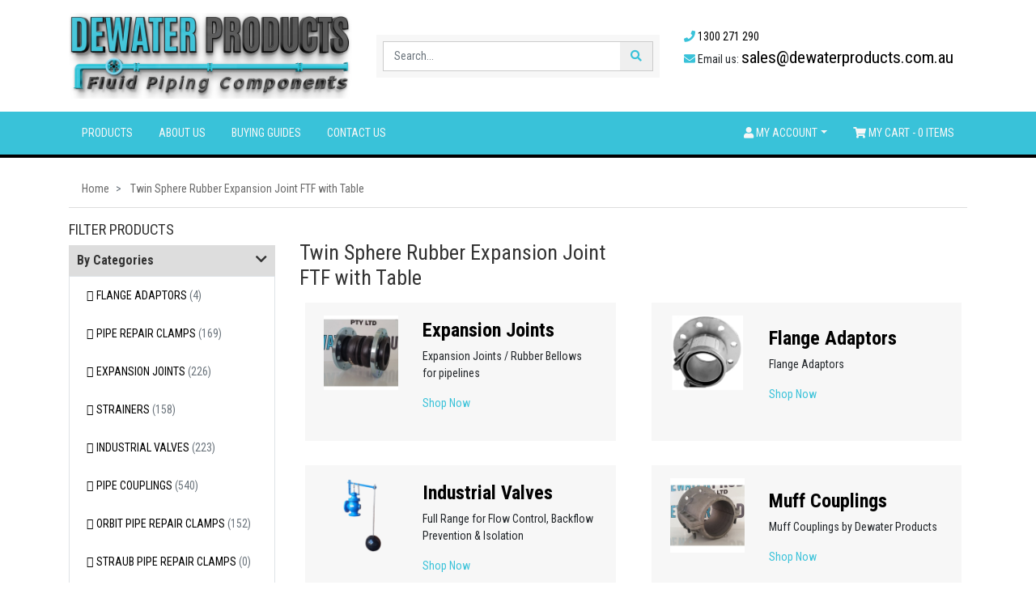

--- FILE ---
content_type: text/html; charset=utf-8
request_url: https://www.dewaterproducts.com.au/brand/twin-sphere-rubber-expansion-joint-ftf-with-table/~-257
body_size: 13780
content:
<!DOCTYPE html>
<html lang="en">
<head itemscope itemtype="http://schema.org/WebSite">
<meta http-equiv="Content-Type" content="text/html; charset=utf-8"/>
<meta name="keywords" content="Twin Sphere Rubber Expansion Joint FTF with Table "/>
<meta name="description" content="Twin Sphere Rubber Expansion Joint FTF with Table  - Twin Sphere Rubber Expansion Joint FTF with Table "/>
 <meta name="viewport" content="width=device-width, initial-scale=1, shrink-to-fit=no">
<meta property="og:image" content="https://www.dewaterproducts.com.au/assets/webshop/cms/57/257.png?1676349616"/>
<meta property="og:title" content="Twin Sphere Rubber Expansion Joint FTF with Table "/>
<meta property="og:site_name" content="Dewater Products"/>
<meta property="og:type" content="website"/>
<meta property="og:url" content="https://www.dewaterproducts.com.au/brand/twin-sphere-rubber-expansion-joint-ftf-with-table/~-257"/>
<meta property="og:description" content="Twin Sphere Rubber Expansion Joint FTF with Table  - Twin Sphere Rubber Expansion Joint FTF with Table "/>

<title itemprop='name'>Twin Sphere Rubber Expansion Joint FTF with Table </title>
<link rel="canonical" href="https://www.dewaterproducts.com.au/brand/twin-sphere-rubber-expansion-joint-ftf-with-table/~-257" itemprop="url"/>
<link rel="shortcut icon" href="/assets/favicon_logo.png?1765110182"/>
<!-- Neto Assets -->
<link rel="dns-prefetch preconnect" href="//cdn.neto.com.au">
<link rel="dns-prefetch" href="//use.fontawesome.com">
<link rel="dns-prefetch" href="//google-analytics.com">
<link rel="stylesheet" type="text/css" href="https://use.fontawesome.com/releases/v5.2.0/css/all.css" media="all"/>
<link rel="stylesheet" type="text/css" href="https://cdn.neto.com.au/assets/neto-cdn/jquery_ui/1.11.1/css/custom-theme/jquery-ui-1.8.18.custom.css" media="all"/>
<!--[if lte IE 8]>
	<script type="text/javascript" src="https://cdn.neto.com.au/assets/neto-cdn/html5shiv/3.7.0/html5shiv.js"></script>
	<script type="text/javascript" src="https://cdn.neto.com.au/assets/neto-cdn/respond.js/1.3.0/respond.min.js"></script>
<![endif]-->
<!-- Begin: Script 100 -->
<!-- Google Tag Manager -->
<script>(function(w,d,s,l,i){w[l]=w[l]||[];w[l].push({'gtm.start':
new Date().getTime(),event:'gtm.js'});var f=d.getElementsByTagName(s)[0],
j=d.createElement(s),dl=l!='dataLayer'?'&l='+l:'';j.async=true;j.src=
'https://www.googletagmanager.com/gtm.js?id='+i+dl;f.parentNode.insertBefore(j,f);
})(window,document,'script','dataLayer','GTM-M2T5PB3');</script>
<!-- End Google Tag Manager -->
<!-- End: Script 100 -->
<!-- Begin: Script 101 -->
<!-- Google Analytics -->
<script>
(function(i,s,o,g,r,a,m){i['GoogleAnalyticsObject']=r;i[r]=i[r]||function(){
(i[r].q=i[r].q||[]).push(arguments)},i[r].l=1*new Date();a=s.createElement(o),
m=s.getElementsByTagName(o)[0];a.async=1;a.src=g;m.parentNode.insertBefore(a,m)
})(window,document,'script','//www.google-analytics.com/analytics.js','ga');
ga('create', 'UA-86300172-1', 'auto');
</script>
<!-- End Google Analytics -->
<!-- End: Script 101 -->
<!-- Begin: Script 103 -->
<!-- Google Tag Manager -->
<script>(function(w,d,s,l,i){w[l]=w[l]||[];w[l].push({'gtm.start':
new Date().getTime(),event:'gtm.js'});var f=d.getElementsByTagName(s)[0],
j=d.createElement(s),dl=l!='dataLayer'?'&l='+l:'';j.async=true;j.src=
'https://www.googletagmanager.com/gtm.js?id='+i+dl;f.parentNode.insertBefore(j,f);
})(window,document,'script','dataLayer','GTM-522CFJ3');</script>
<!-- End Google Tag Manager -->
<!-- End: Script 103 -->
<!-- Begin: Script 104 -->
<!-- Global site tag (gtag.js) - Google Analytics -->
<script async src="https://www.googletagmanager.com/gtag/js?id=G-6KZKZBD747"></script>
<script>
  window.dataLayer = window.dataLayer || [];
  function gtag(){dataLayer.push(arguments);}
  gtag('js', new Date());
    gtag('config', 'G-6KZKZBD747', {
      send_page_view: false
    });
</script>
<!-- End: Script 104 -->


<link rel="preload" href="/assets/themes/gallant-20240806/css/app.css?1765110182" as="style">
<link rel="preload" href="/assets/themes/gallant-20240806/css/style.css?1765110182" as="style">
<link href="https://fonts.googleapis.com/css?family=Lato|Roboto+Condensed:400,700" rel="stylesheet">
<link class="theme-selector" rel="stylesheet" type="text/css" href="/assets/themes/gallant-20240806/css/app.css?1765110182" media="all"/>
<link rel="stylesheet" type="text/css" href="/assets/themes/gallant-20240806/css/style.css?1765110182" media="all"/>
<meta name="google-site-verification" content="Ye9UBQVdyhlhW5-FyUh2hgqn-OyjDfblAHehHxlZwx4" />
</head><body id="n_content" class="n_gallant-20240806 ">
<a href="#main-content" class="sr-only sr-only-focusable">Skip to main content</a>
<header class="wrapper-header pt-3" aria-label="Header container" data-toggle="sticky-onscroll">
   <div class="container">
      <div class="row pb-2 align-items-center">
         <div class="d-block d-md-none col-12 text-left">
            <ul class="list-unstyled" style="margin-bottom: 5px;">
               <li><span class="fas fa-phone"></span> <a style="color:#000;" href="tel:1300 271 290">1300 271 290</a></li>
               <li><span class="fas fa-envelope"></span> Email us: <a href="mailto:sales@dewaterproducts.com.au" style="color:#000; font-size: 21px;">sales@dewaterproducts.com.au</a></li>
            </ul>
         </div>
         <div class="col-7 col-sm-4 wrapper-logo text-sm-left"> <a href="https://www.dewaterproducts.com.au" title="Dewater Products Pty Ltd"> <img class="logo" src="/assets/website_logo.png?1765110182" alt="Dewater Products Pty Ltd logo"/> </a> </div>
         <div class="col-5 col-sm-8 d-block d-md-none text-right">
            <button class="navbar-toggler" type="button" data-toggle="collapse" data-target="#navbarMainMenu" aria-controls="navbarMainMenu" aria-expanded="false" aria-label="Toggle navigation"> <i class="fa fa-bars fa-lg" aria-hidden="true"></i> </button>
            <a class="navbar-toggler d-md-inline-block d-md-none" href="https://www.dewaterproducts.com.au/_mycart?tkn=cart&ts=1768629242996064" aria-label="Shopping cart"> <i class="fa fa-shopping-cart fa-lg" aria-hidden="true"></i> <span class="badge badge-pill badge-secondary" rel="a2c_item_count">0</span> </a> </div>
         <div class="d-none d-md-block col-12 col-sm-8 col-md-4 col-lg-4">
            <div class="header-search pt-2 pt-md-0">
               <form name="productsearch" class="p-2" method="get" action="/" role="search" aria-label="Product search">
                  <input type="hidden" name="rf" value="kw"/>
                  <div class="input-group">
                     <input class="form-control ajax_search" value="" id="name_search" autocomplete="off" name="kw" type="search" aria-label="Input search" placeholder="Search..." />
                     <div class="input-group-append">
                        <button type="submit" value="Search" class="btn" aria-label="Search site"><i class="fa fa-search" aria-hidden="true"></i></button>
                     </div>
                  </div>                  
               </form>
            </div>
         </div>
         <div class="d-none d-md-block col-md-4 col-lg-4 text-sm-left header-contact">
            <ul class="list-unstyled">
               <li><span class="fas fa-phone"></span> <a style="color:#000;" href="tel:1300 271 290">1300 271 290</a></li>
               <li><span class="fas fa-envelope"></span> <span class="d-none d-lg-inline">Email us:</span> <a href="mailto:sales@dewaterproducts.com.au" style="color:#000; font-size: 21px;">sales@dewaterproducts.com.au</a></li>
            </ul>
         </div>
      </div>
   </div>
   <nav class="navbar navbar-expand-md mt-0 mt-md-2 navigation-wrapper">
      <div class="container">
         <div class="collapse navbar-collapse" id="navbarMainMenu">
            <form class="d-block d-md-none" name="productsearch" method="get" action="/" role="search" aria-label="Product search">
               <input type="hidden" name="rf" value="kw"/>
               <div class="input-group pt-3">
                  <input class="form-control ajax_search" value="" id="name_search-xs" autocomplete="off" name="kw" type="search" aria-label="Input search" placeholder="Search..."/>
                  <div class="input-group-append">
                     <button type="submit" value="Search" class="btn btn-outline-secondary" aria-label="Search site"><i class="fa fa-search" aria-hidden="true"></i></button>
                  </div>
               </div>
            </form>
            <ul class="navbar-nav mr-auto p-3 p-sm-0" role="navigation" aria-label="Main menu">
               <li class="nav-item "> <a href="/products/" class="nav-link hvr-grow " >Products</a> </li><li class="nav-item "> <a href="/about-us/" class="nav-link hvr-grow " >About Us</a> </li><li class="nav-item "> <a href="/buying/buying-guides/" class="nav-link hvr-grow " >Buying Guides</a> </li><li class="nav-item "> <a href="/form/contact-us/" class="nav-link hvr-grow " >Contact Us</a> </li>
               </ul>
            <div class="d-none d-md-block">
            <ul class="navbar-nav navbar-right" role="navigation" aria-label="Accounts menu">
               <li class="nav-item dropdown"> <a href="https://www.dewaterproducts.com.au/_myacct" role="button" class="nav-link dropdown-toggle hvr-grow" data-toggle="dropdown" aria-haspopup="true" aria-expanded="false" aria-label="Account dropdown"><i class="fa fa-user"></i> <span class="d-none d-lg-inline">My Account</span></a>
                  <ul class="dropdown-menu themebg">
                     <li><a class="dropdown-item" href="https://www.dewaterproducts.com.au/_myacct">Account Home</a></li>
                     <li><a class="dropdown-item" href="https://www.dewaterproducts.com.au/_myacct#orders">Orders</a></li>
                     <li><a class="dropdown-item" href="https://www.dewaterproducts.com.au/_myacct#quotes">Quotes</a></li>
                     <li><a class="dropdown-item" href="https://www.dewaterproducts.com.au/_myacct/payrec">Pay Invoices</a></li>
                     <li><a class="dropdown-item" href="https://www.dewaterproducts.com.au/_myacct/favourites">Reorder</a></li>
                     <li><a class="dropdown-item" href="https://www.dewaterproducts.com.au/_myacct/wishlist">Wishlists</a></li>
                     <li><a class="dropdown-item" href="https://www.dewaterproducts.com.au/_myacct/warranty">Resolution Centre</a></li>
                     <li><a class="dropdown-item" href="https://www.dewaterproducts.com.au/_myacct/edit_account">Edit My Details</a></li>
                     <li><a class="dropdown-item" href="https://www.dewaterproducts.com.au/_myacct/edit_address">Edit My Address Book</a></li>
                     <li class="divider">
                        <div class="dropdown-divider"></div>
                     </li>
                     <span nloader-content-id="_EutxeaqNOa8qb777rwobKdTdKOqaExO7X4UQdJyt9Q4aRuy77rwMz-AvD2G3RY79UGsf-03B6tEwCHzjdbuxA" nloader-content="[base64]" nloader-data="I7ceQZqUtLM4ZFXtfFWyzciooocuqqULbAZr88w0MOQ"></span></ul>
               </li>
               <li class="nav-item dropdown"> <a href="https://www.dewaterproducts.com.au/_mycart?tkn=cart&ts=1768629242623296" id="cartcontentsheader" class="nav-link dropdown hvr-grow" data-toggle="dropdown" aria-haspopup="true" aria-expanded="false" aria-label="Shopping cart dropdown"> <i class="fa fa-shopping-cart" aria-hidden="true"></i> <span class="d-none d-lg-inline">My Cart</span> - <span rel="a2c_item_count">0</span> Items </a>
                  <ul class="dropdown-menu dropdown-menu-right float-right">
                     <li class="box" id="neto-dropdown">
                        <div class="body" id="cartcontents"></div>
                        <div class="footer"></div>
                     </li>
                  </ul>
               </li>
            </ul>
            </div>
         </div>
      </div>
   </nav>
</header>
<div id="shipping-header" class="black-section pt-4 pb-3">
   <div class="container">
      <div class="row">
         <div class="col-12 text-center">
            <img alt="Shipping" class="animated-gif" src="https://res.cloudinary.com/dy8gqa9kc/image/upload/v1694798269/shipping_v4bpqx.gif" />
<style type="text/css">
img.animated-gif {
  width: 350px;
  height: auto;
}
#shipping-header p {
margin-bottom: 0;
}
#shipping-header {
    padding-top: 10px !important;
    padding-bottom: 10px !important;
}
</style>
         </div>
      </div>
   </div>
</div>
<div id="main-content" class="container py-3" role="main">
<div class="row"><div class="col-12 breadcrumb-wrapper">
   <nav aria-label="breadcrumb">
         <ol class="breadcrumb" itemscope itemtype="http://schema.org/BreadcrumbList">
            <li class="breadcrumb-item" itemprop="itemListElement" itemscope itemtype="http://schema.org/ListItem">
               <a href="https://www.dewaterproducts.com.au" itemprop="item"><span itemprop="name">Home</span></a>
            </li><li class="breadcrumb-item" itemprop="itemListElement" itemscope itemtype="http://schema.org/ListItem">
            <a href="/brand/twin-sphere-rubber-expansion-joint-ftf-with-table/~-257" itemprop="item"><span itemprop="name">Twin Sphere Rubber Expansion Joint FTF with Table </span></a>
         </li></ul>
         </nav>
   </div>
</div>

<div class="row">
<div class="col-12 col-sm-3" id="left-sidebar">
	<div class="panel panel-default">
		<div class="panel-heading">
	    	<h3 class="panel-title">FILTER PRODUCTS</h3>
		</div>
	</div>
    <!--Filter by Categories -->
    <ul class="sidebar-filter">
        	<li class="header_li">
                    <button data-toggle="collapse" data-target="#categories"><h4> By Categories<i class="fa fa-chevron-down float-right accIcon" aria-hidden="true"></i></h4></button>
                    <div id="categories" class="collapse show">
                    <ul class="list-group border"><li class="filter"><a class="list-group-item" href="https://www.dewaterproducts.com.au/flange-adapters/">Flange Adaptors <span class="text-muted">(4)</span></a></li><li class="filter"><a class="list-group-item" href="https://www.dewaterproducts.com.au/pipe-repair-clamps/">Pipe Repair Clamps <span class="text-muted">(169)</span></a></li><li class="filter"><a class="list-group-item" href="https://www.dewaterproducts.com.au/expansion-joints/">Expansion Joints  <span class="text-muted">(226)</span></a></li><li class="filter"><a class="list-group-item" href="https://www.dewaterproducts.com.au/strainers/">Strainers <span class="text-muted">(158)</span></a></li><li class="filter"><a class="list-group-item" href="https://www.dewaterproducts.com.au/valves/">Industrial Valves <span class="text-muted">(223)</span></a></li><li class="filter"><a class="list-group-item" href="https://www.dewaterproducts.com.au/pipe-couplings/">Pipe Couplings <span class="text-muted">(540)</span></a></li><li class="filter"><a class="list-group-item" href="https://www.dewaterproducts.com.au/orbit-pipe-repair-clamps/">Orbit Pipe Repair Clamps <span class="text-muted">(152)</span></a></li><li class="filter"><a class="list-group-item" href="https://www.dewaterproducts.com.au/straub-pipe-repair-clamps/">Straub Pipe Repair Clamps <span class="text-muted">(0)</span></a></li><li class="filter"><a class="list-group-item" href="https://www.dewaterproducts.com.au/muff-couplings/">Muff Couplings <span class="text-muted">(8)</span></a></li></ul>
                </div>
                </li>

         	</ul>
    <!-- Filter by Price-->
    <ul class="sidebar-filter">
		<li class="header_li">
                	<button data-toggle="collapse" data-target="#price"><h4>By Price Range <i class="fa fa-chevron-down float-right accIcon" aria-hidden="true"></i></h4></button>
                    <div id="price" class="collapse">
                    	<ul class="list-group border">
							<li class="list-group-item"><p id="price-range"></p>
								<p id="price-range-text" class="price_range"></p>
								<form id="pricesearch" method="get" action="/brand/twin-sphere-rubber-expansion-joint-ftf-with-table/~-257">
									<input type="hidden" name="rf" value="pr?rf=pr">
									<input  name="pr" type="hidden" value="">
									<input type="submit" value="Filter By Price" class="btn btn-primary btn-xs" />
									<a href="/brand/twin-sphere-rubber-expansion-joint-ftf-with-table/~-257?df=pr&rf=pr" class="btn btn-info btn-xs" rel="nofollow"> clear</a>
								</form>
							</li></ul>
                    </div>
				</li>
			</ul>
    <!-- Filter by Brands-->
    <ul class="sidebar-filter">
    	
	</ul>
   
   <div class="panel panel-default d-none d-sm-block mt-3" role="contentinfo" aria-label="Browsing history">
					<div class="panel-heading panel-heading-thumbnails"><h3 class="panel-title bg-dark text-light p-2">Categories</h3></div>
               
				<div class="list-group border" role="navigation" aria-label="Category menu"><div class="position-relative border-bottom dropdown dropdown-hover">
				<a class="text-dark list-group-item list-group-item-action border-bottom" href="https://www.dewaterproducts.com.au/expansion-joints/">Expansion Joints </a>
				<ul class="dropdown-menu dropdown-menu-horizontal"><li class="">
					<a class="dropdown-item" href="https://www.dewaterproducts.com.au/rubber-expansion-joints/fsf-single-sphere/">FSF single sphere</a>
					</li><li class="">
					<a class="dropdown-item" href="https://www.dewaterproducts.com.au/rubber-expansion-joints/fsf-b-single-sphere/">FSF-B single sphere</a>
					</li><li class="">
					<a class="dropdown-item" href="https://www.dewaterproducts.com.au/rubber-expansion-joints/twin-sphere-rubber-expansion-joint-ftf/">Twin Sphere Rubber Expansion Joint FTF</a>
					</li><li class="">
					<a class="dropdown-item" href="https://www.dewaterproducts.com.au/rubber-expansion-joints/single-arch-rubber-expansion-joint/">Single Arch Rubber Expansion Joint</a>
					</li><li class="">
					<a class="dropdown-item" href="https://www.dewaterproducts.com.au/rubber-expansion-joints/double-arch-rubber-expansion-joint/">Double Arch Rubber Expansion Joint</a>
					</li><li class="">
					<a class="dropdown-item" href="https://www.dewaterproducts.com.au/rubber-expansion-joints/triple-arch-rubber-expansion-joint/">Triple Arch Rubber Expansion Joint</a>
					</li><li class="">
					<a class="dropdown-item" href="https://www.dewaterproducts.com.au/rubber-expansion-joints/quadruple-arch-rubber-expansion-joint/">Quadruple Arch Rubber Expansion Joint</a>
					</li><li class="">
					<a class="dropdown-item" href="https://www.dewaterproducts.com.au/rubber-expansion-joints/reducing-rubber-expansion-joint/">Reducing Rubber Expansion Joint</a>
					</li><li class="">
					<a class="dropdown-item" href="https://www.dewaterproducts.com.au/rubber-expansion-joints/ptfe-lined-rubber-expansion-joint-fsf/">PTFE Lined Rubber Expansion Joint FSF</a>
					</li><li class="">
					<a class="dropdown-item" href="https://www.dewaterproducts.com.au/rubber-expansion-joints/control-rod-set-rubber-expansion-joint-accessory/">Control Rod Set - Rubber Expansion Joint Accessory</a>
					</li> </ul>
				</div><div class="position-relative border-bottom dropdown dropdown-hover">
				<a class="text-dark list-group-item list-group-item-action border-bottom" href="https://www.dewaterproducts.com.au/flange-adapters/">Flange Adaptors</a>
				<ul class="dropdown-menu dropdown-menu-horizontal"><li class="">
					<a class="dropdown-item" href="https://www.dewaterproducts.com.au/flange-adapters/stainless-steel-flange-adapter-od-range-30.0mm-to/">Stainless Steel Flange Adapter OD range 30.0mm to 4064.0mm</a>
					</li> </ul>
				</div><div class="position-relative border-bottom dropdown dropdown-hover">
				<a class="text-dark list-group-item list-group-item-action border-bottom" href="https://www.dewaterproducts.com.au/valves/">Industrial Valves</a>
				<ul class="dropdown-menu dropdown-menu-horizontal"><li class="">
					<a class="dropdown-item" href="https://www.dewaterproducts.com.au/valves/butterfly-valve/">Butterfly Valves</a>
					</li><li class="dropdown dropdown-hover">
					<a class="dropdown-item" href="https://www.dewaterproducts.com.au/check-valves/">Check Valves</a>
					<ul class="dropdown-menu dropdown-menu-horizontal"><li><a class="dropdown-item" href="https://www.dewaterproducts.com.au/valves/ball-check-valve/">Ball Valves</a></li><li><a class="dropdown-item" href="https://www.dewaterproducts.com.au/valves/dual-plate-check-valve/">Dual Plate Check Valves</a></li><li><a class="dropdown-item" href="https://www.dewaterproducts.com.au/valves/duckbill-check-valve/">Duckbill Check Valves</a></li><li><a class="dropdown-item" href="https://www.dewaterproducts.com.au/valves/swing-check-valve/">Swing Check Valves</a></li></ul>
					</li><li class="">
					<a class="dropdown-item" href="https://www.dewaterproducts.com.au/industrial-valves-full-range-for-flow-control-back/flanged-ball-valves/">Flanged Ball Valves</a>
					</li><li class="">
					<a class="dropdown-item" href="https://www.dewaterproducts.com.au/valves/float-valve/">Float Valves</a>
					</li><li class="">
					<a class="dropdown-item" href="https://www.dewaterproducts.com.au/valves/foot-valve/">Foot Valves</a>
					</li><li class="">
					<a class="dropdown-item" href="https://www.dewaterproducts.com.au/industrial-valves-full-range-for-flow-control-back/gate-valves/">Gate Valves</a>
					</li><li class="">
					<a class="dropdown-item" href="https://www.dewaterproducts.com.au/valves/knife-gate-valves/">Knife Gate Valves</a>
					</li><li class="">
					<a class="dropdown-item" href="https://www.dewaterproducts.com.au/industrial-valves-full-range-for-flow-control-back/pinch-valves/">Pinch Valves</a>
					</li> </ul>
				</div><div class="position-relative border-bottom ">
				<a class="text-dark list-group-item list-group-item-action border-bottom" href="https://www.dewaterproducts.com.au/muff-couplings/">Muff Couplings</a>
				</div><div class="position-relative border-bottom ">
				<a class="text-dark list-group-item list-group-item-action border-bottom" href="https://www.dewaterproducts.com.au/orbit-pipe-repair-clamps/">Orbit Pipe Repair Clamps</a>
				</div><div class="position-relative border-bottom ">
				<a class="text-dark list-group-item list-group-item-action border-bottom" href="https://www.dewaterproducts.com.au/pipe-couplings/">Pipe Couplings</a>
				</div><div class="position-relative border-bottom ">
				<a class="text-dark list-group-item list-group-item-action border-bottom" href="https://www.dewaterproducts.com.au/pipe-repair-clamps/">Pipe Repair Clamps</a>
				</div><div class="position-relative border-bottom dropdown dropdown-hover">
				<a class="text-dark list-group-item list-group-item-action border-bottom" href="https://www.dewaterproducts.com.au/strainers/">Strainers</a>
				<ul class="dropdown-menu dropdown-menu-horizontal"><li class="">
					<a class="dropdown-item" href="https://www.dewaterproducts.com.au/strainers/y-strainer/">Y Strainer</a>
					</li><li class="">
					<a class="dropdown-item" href="https://www.dewaterproducts.com.au/strainers/simplex-basket-strainer/">Simplex Basket Strainer</a>
					</li><li class="">
					<a class="dropdown-item" href="https://www.dewaterproducts.com.au/strainers/duplex-basket-strainer/">Duplex Basket Strainer</a>
					</li><li class="">
					<a class="dropdown-item" href="https://www.dewaterproducts.com.au/strainers/flanged-suction-strainer/">Flanged Suction Strainer</a>
					</li><li class="">
					<a class="dropdown-item" href="https://www.dewaterproducts.com.au/strainers/fabricated-basket-strainer-with-davit-arm-and-cabl/">Fabricated Basket Strainer with davit arm and cable hoist</a>
					</li><li class="">
					<a class="dropdown-item" href="https://www.dewaterproducts.com.au/strainers/heavy-duty-y-strainer-filter-screen/">Heavy Duty Y Strainer Filter Screen</a>
					</li> </ul>
				</div><div class="position-relative border-bottom ">
				<a class="text-dark list-group-item list-group-item-action border-bottom" href="https://www.dewaterproducts.com.au/straub-pipe-repair-clamps/">Straub Pipe Repair Clamps</a>
				</div></div>
			</div>
   
	<span nloader-content-id="qpmEjKEMw2zBUJatBei0NqaW6ZVMieUFcqIdqQ9Q0w0" nloader-content="[base64]"></span>
	<div class="panel panel-default d-none d-sm-block mt-3">
			<div class="panel-heading"><h3 class="panel-title bg-dark text-light p-2">Information</h3></div>
			<ul class="list-group border" role="navigation" aria-label="Information menu"><li class=""><a class="list-group-item" href="/about-us/" >About Us</a>
						</li><li class=""><a class="list-group-item" href="/returns-policy/" >Returns Policy</a>
						</li><li class=""><a class="list-group-item" href="/form/contact-us/" >Contact Us</a>
						</li><li class=""><a class="list-group-item" href="/delivery-policy/" >Delivery Policy</a>
						</li></ul>
		</div>
</div>
<div class="col-12 col-sm-9">

   <div class="row mt-4">
      <div class="col-12 col-sm-6 mr-auto">   
         <h1 class="page-header">
            Twin Sphere Rubber Expansion Joint FTF with Table 
            
            </h1>
         
         </div>
         <div class="col-12 col-sm-4 text-center text-sm-right">
            
         </div>
        
      </div>
      <section class="row categories-wrapper" aria-label="Categories"><div class="col-12 col-sm-6 mb-4">
                  <div class="thumbnail row py-3 px-2 m-1 category-item h-100">
                     <a class="image col-12 col-sm-4" href="https://www.dewaterproducts.com.au/expansion-joints/"><img src="/assets/webshop/cms/50/150.jpg?1725564527" class="img-fluid" alt="Expansion Joints " /></a>
                     <div class="caption col-12 col-sm-8 my-auto">
                        <h5 class="d-none d-md-block"><a href="https://www.dewaterproducts.com.au/expansion-joints/">Expansion Joints </a></h5>
                        <p itemprop="description">Expansion Joints / Rubber Bellows for pipelines</p>
                        <p><a href="https://www.dewaterproducts.com.au/expansion-joints/">Shop Now</a></p>
                     </div>
                  </div>
               </div><div class="col-12 col-sm-6 mb-4">
                  <div class="thumbnail row py-3 px-2 m-1 category-item h-100">
                     <a class="image col-12 col-sm-4" href="https://www.dewaterproducts.com.au/flange-adapters/"><img src="/assets/webshop/cms/09/109.png?1546908302" class="img-fluid" alt="Flange Adaptors" /></a>
                     <div class="caption col-12 col-sm-8 my-auto">
                        <h5 class="d-none d-md-block"><a href="https://www.dewaterproducts.com.au/flange-adapters/">Flange Adaptors</a></h5>
                        <p itemprop="description">Flange Adaptors</p>
                        <p><a href="https://www.dewaterproducts.com.au/flange-adapters/">Shop Now</a></p>
                     </div>
                  </div>
               </div><div class="col-12 col-sm-6 mb-4">
                  <div class="thumbnail row py-3 px-2 m-1 category-item h-100">
                     <a class="image col-12 col-sm-4" href="https://www.dewaterproducts.com.au/valves/"><img src="/assets/webshop/cms/68/168.png?1545200911" class="img-fluid" alt="Industrial Valves" /></a>
                     <div class="caption col-12 col-sm-8 my-auto">
                        <h5 class="d-none d-md-block"><a href="https://www.dewaterproducts.com.au/valves/">Industrial Valves</a></h5>
                        <p itemprop="description">Full Range for Flow Control, Backflow Prevention & Isolation</p>
                        <p><a href="https://www.dewaterproducts.com.au/valves/">Shop Now</a></p>
                     </div>
                  </div>
               </div><div class="col-12 col-sm-6 mb-4">
                  <div class="thumbnail row py-3 px-2 m-1 category-item h-100">
                     <a class="image col-12 col-sm-4" href="https://www.dewaterproducts.com.au/muff-couplings/"><img src="/assets/webshop/cms/67/267.jpg?1550645995" class="img-fluid" alt="Muff Couplings" /></a>
                     <div class="caption col-12 col-sm-8 my-auto">
                        <h5 class="d-none d-md-block"><a href="https://www.dewaterproducts.com.au/muff-couplings/">Muff Couplings</a></h5>
                        <p itemprop="description">Muff Couplings by Dewater Products</p>
                        <p><a href="https://www.dewaterproducts.com.au/muff-couplings/">Shop Now</a></p>
                     </div>
                  </div>
               </div><div class="col-12 col-sm-6 mb-4">
                  <div class="thumbnail row py-3 px-2 m-1 category-item h-100">
                     <a class="image col-12 col-sm-4" href="https://www.dewaterproducts.com.au/orbit-pipe-repair-clamps/"><img src="/assets/webshop/cms/16/216.jpg?1546907526" class="img-fluid" alt="Orbit Pipe Repair Clamps" /></a>
                     <div class="caption col-12 col-sm-8 my-auto">
                        <h5 class="d-none d-md-block"><a href="https://www.dewaterproducts.com.au/orbit-pipe-repair-clamps/">Orbit Pipe Repair Clamps</a></h5>
                        <p itemprop="description">Orbit Pipe Repair Clamps</p>
                        <p><a href="https://www.dewaterproducts.com.au/orbit-pipe-repair-clamps/">Shop Now</a></p>
                     </div>
                  </div>
               </div><div class="col-12 col-sm-6 mb-4">
                  <div class="thumbnail row py-3 px-2 m-1 category-item h-100">
                     <a class="image col-12 col-sm-4" href="https://www.dewaterproducts.com.au/pipe-couplings/"><img src="/assets/webshop/cms/06/106.jpg?1546908543" class="img-fluid" alt="Pipe Couplings" /></a>
                     <div class="caption col-12 col-sm-8 my-auto">
                        <h5 class="d-none d-md-block"><a href="https://www.dewaterproducts.com.au/pipe-couplings/">Pipe Couplings</a></h5>
                        <p itemprop="description">Pipe Couplings </p>
                        <p><a href="https://www.dewaterproducts.com.au/pipe-couplings/">Shop Now</a></p>
                     </div>
                  </div>
               </div><div class="col-12 col-sm-6 mb-4">
                  <div class="thumbnail row py-3 px-2 m-1 category-item h-100">
                     <a class="image col-12 col-sm-4" href="https://www.dewaterproducts.com.au/pipe-repair-clamps/"><img src="/assets/webshop/cms/21/121.jpg?1546909161" class="img-fluid" alt="Pipe Repair Clamps" /></a>
                     <div class="caption col-12 col-sm-8 my-auto">
                        <h5 class="d-none d-md-block"><a href="https://www.dewaterproducts.com.au/pipe-repair-clamps/">Pipe Repair Clamps</a></h5>
                        <p itemprop="description">Pipe Repair Clamps</p>
                        <p><a href="https://www.dewaterproducts.com.au/pipe-repair-clamps/">Shop Now</a></p>
                     </div>
                  </div>
               </div><div class="col-12 col-sm-6 mb-4">
                  <div class="thumbnail row py-3 px-2 m-1 category-item h-100">
                     <a class="image col-12 col-sm-4" href="https://www.dewaterproducts.com.au/strainers/"><img src="/assets/webshop/cms/57/157.jpg?1546909322" class="img-fluid" alt="Strainers" /></a>
                     <div class="caption col-12 col-sm-8 my-auto">
                        <h5 class="d-none d-md-block"><a href="https://www.dewaterproducts.com.au/strainers/">Strainers</a></h5>
                        <p itemprop="description">Defender Strainers for pipelines, Y- Strainers, Simplex Basket Strainers, Duplex Basket Strainers, Suction Strainers, Accessories</p>
                        <p><a href="https://www.dewaterproducts.com.au/strainers/">Shop Now</a></p>
                     </div>
                  </div>
               </div><div class="col-12 col-sm-6 mb-4">
                  <div class="thumbnail row py-3 px-2 m-1 category-item h-100">
                     <a class="image col-12 col-sm-4" href="https://www.dewaterproducts.com.au/straub-pipe-repair-clamps/"><img src="/assets/webshop/cms/18/218.jpg?1546907613" class="img-fluid" alt="Straub Pipe Repair Clamps" /></a>
                     <div class="caption col-12 col-sm-8 my-auto">
                        <h5 class="d-none d-md-block"><a href="https://www.dewaterproducts.com.au/straub-pipe-repair-clamps/">Straub Pipe Repair Clamps</a></h5>
                        <p itemprop="description">Straub Pipe Repair Clamps</p>
                        <p><a href="https://www.dewaterproducts.com.au/straub-pipe-repair-clamps/">Shop Now</a></p>
                     </div>
                  </div>
               </div></section>
</div></div>
</div>
<footer class="wrapper-footer pt-3">
	<div class="container">
		<div class="row">
			<div class="col-12 col-md-8">
				<nav class="row" aria-label="Footer menu">
					<div class="col-12 col-md-4 text-md-left pb-4 pb-md-2">
								<ul class="nav flex-column mb-3 mb-sm-0">
									<li class="nav-item"><h4 class="nav-link py-0">Service</h4></li>
									<li class="nav-item"><a href="/_myacct" class="nav-link">My Account</a></li><li class="nav-item"><a href="/_myacct/nr_track_order" class="nav-link">Track Order</a></li><li class="nav-item"><a href="/_myacct/warranty" class="nav-link">Resolution Centre</a></li>
								</ul>
							</div><div class="col-12 col-md-4 text-md-left pb-4 pb-md-2">
								<ul class="nav flex-column mb-3 mb-sm-0">
									<li class="nav-item"><h4 class="nav-link py-0">About Us</h4></li>
									<li class="nav-item"><a href="/about-us/" class="nav-link">About Us</a></li><li class="nav-item"><a href="https://www.dewaterproducts.com.au/meet-the-team/" class="nav-link">Meet The Team</a></li><li class="nav-item"><a href="/blog/" class="nav-link">Our Blog</a></li><li class="nav-item"><a href="/form/contact-us/" class="nav-link">Contact Us</a></li>
								</ul>
							</div><div class="col-12 col-md-4 text-md-left pb-4 pb-md-2">
								<ul class="nav flex-column mb-3 mb-sm-0">
									<li class="nav-item"><h4 class="nav-link py-0">Information</h4></li>
									<li class="nav-item"><a href="/website-terms-of-use/" class="nav-link">Terms of Use</a></li><li class="nav-item"><a href="/privacy-policy/" class="nav-link">Privacy Policy</a></li><li class="nav-item"><a href="/delivery-policy/" class="nav-link">Delivery Policy</a></li><li class="nav-item"><a href="/returns-policy/" class="nav-link">Returns Policy</a></li><li class="nav-item"><a href="/security-policy/" class="nav-link">Security Policy</a></li>
								</ul>
							</div>
				</nav>
			</div>
			<div class="col-12 col-md-4 text-md-left mt-3 mt-sm-0">
				<h4>Stay In Touch</h4>
				<p>Subscribe to our newsletter and we'll keep you up to date on our products and services.</p>
					<form method="post" action="https://www.dewaterproducts.com.au/form/subscribe-to-our-newsletter/" aria-label="Newsletter subscribe form">
               <input type="hidden" name="list_id" value="1">
               <input type="hidden" name="opt_in" value="y">
               <input type="hidden" name="inp-submit" value="y" />
               <input type="hidden" name="inp-opt_in" value="y" />
               <div class="input-group">
                  <input name="inp-email" class="form-control" type="email" value="" placeholder="Type your email" required aria-label="Email Address"/>
                  <button class="btn btn-lg" type="submit" value="Subscribe" data-loading-text="<i class='fa fa-spinner fa-spin' style='font-size: 14px'></i>">
                     <i class="fa fa-paper-plane" aria-hidden="true"></i>
                  </button>
               </div>
               <div class="checkbox mt-2">
                  <label>
                     <input type="checkbox" value="y" class="terms_box" required/>
                     I have read and agree to
                     <a href="#" data-toggle="modal" data-target="#termsModal">Terms &amp; Conditions</a> and
                     <a href="#" data-toggle="modal" data-target="#privacyModal">Privacy Policy</a>.
                  </label>
               </div>
            </form>
				<ul class="nav list-social justify-content-center justify-content-md-start pt-2" itemscope itemtype="http://schema.org/Organization" role="contentinfo" aria-label="Social media">
					<meta itemprop="url" content="https://www.dewaterproducts.com.au"/>
					<meta itemprop="logo" content="https://www.dewaterproducts.com.au/assets/website_logo.png"/>
					<meta itemprop="name" content="Dewater Products Pty Ltd"/>
					<li class="nav-item px-2"><a href="https://www.dewaterproducts.com.au/form/contact-us/" target="_blank" title="Email us" rel="noopener" aria-label="Email us"><i class="fa fa-envelope" aria-hidden="true"></i></a></li>
					<li class="nav-item px-2"><a itemprop="sameAs" href="https://www.facebook.com/dewaterproducts/" target="_blank" title="Dewater Products Pty Ltd on Facebook" rel="noopener"><i class="fab fa-facebook " aria-hidden="true"></i><span class="sr-only">Facebook</span></a></li>
					<li class="nav-item px-2"><a itemprop="sameAs" href="https://www.youtube.com/channel/UC5hI8VDzHPf01ppI6TQRVrQ" target="_blank" title="Dewater Products Pty Ltd on Youtube" rel="noopener"><i class="fab fa-youtube" aria-hidden="true"></i><span class="sr-only">Youtube</span></a></li>
					<li class="nav-item px-2"><a itemprop="sameAs" href="https://www.linkedin.com/in/dewater-products-a01145111/" target="_blank" title="Dewater Products Pty Ltd on Linkedin" rel="noopener"><i class="fab fa-linkedin-in" aria-hidden="true"></i><span class="sr-only">Linkedin</span></a></li>
					</ul>
			</div>
		</div>
		<div class="row"><div class="col-12"><hr aria-hidden="true"/></div></div>
		<div class="row">
			<div class="col-12 col-md-8 d-none d-sm-block">
				<ul class="list-inline d-flex flex-wrap" role="contentinfo" aria-label="Accepted payment methods"><li class="mr-1">
								<div class="payment-icon-container">
									<div class="payment-icon" style="background-image: url(//assets.netostatic.com/assets/neto-cdn/payment-icons/1.0.0/mastercard.svg); height: 30px;"><span class="sr-only">MasterCard</span></div>
								</div>
							</li><li class="mr-1">
								<div class="payment-icon-container">
									<div class="payment-icon" style="background-image: url(//assets.netostatic.com/assets/neto-cdn/payment-icons/1.0.0/visa.svg); height: 30px;"><span class="sr-only">Visa</span></div>
								</div>
							</li></ul>
			</div>
			<div class="col-12 col-md-4 text-center text">
				<p class="small" data-test-id="address">
					<strong>Copyright &copy; 2026 Dewater Products Pty Ltd.</strong>
					<strong>ABN:</strong> 98622681663<br></p>
			</div>
		</div>
	</div>
</footer>
<div class="modal fade" id="termsModal">
	<div class="modal-dialog modal-lg">
		<div class="modal-content">
			<div class="modal-header">
				<h4 class="modal-title">Terms &amp; Conditions</h4>
				<button type="button" class="close" data-dismiss="modal" aria-label="Close"><span aria-hidden="true">&times;</span></button>
			</div>
			<div class="modal-body"><p>
	Welcome to our website. If you continue to browse and use this website, you are agreeing to comply with and be bound by the following terms and conditions of use, which together with our privacy policy govern Dewater Products Pty Ltd’s relationship with you in relation to this website. If you disagree with any part of these terms and conditions, please do not use our website.</p>
<p>
	The term ‘Dewater Products Pty Ltd’ or ‘us’ or ‘we’ refers to the owner of the website whose registered office is 67 Howe St, OSBORNE PARK, WA, 6017, AU. Our ABN is 98622681663. The term ‘you’ refers to the user or viewer of our website.</p>
<p>
	The use of this website is subject to the following terms of use:</p>
<ul>
	<li>
		The content of the pages of this website is for your general information and use only. It is subject to change without notice.</li>
	<li>
		Neither we nor any third parties provide any warranty or guarantee as to the accuracy, timeliness, performance, completeness or suitability of the information and materials found or offered on this website for any particular purpose. You acknowledge that such information and materials may contain inaccuracies or errors and we expressly exclude liability for any such inaccuracies or errors to the fullest extent permitted by law.</li>
	<li>
		Your use of any information or materials on this website is entirely at your own risk, for which we shall not be liable. It shall be your own responsibility to ensure that any products, services or information available through this website meet your specific requirements.</li>
	<li>
		This website contains material which is owned by or licensed to us. This material includes, but is not limited to, the design, layout, look, appearance and graphics. Reproduction is prohibited other than in accordance with the copyright notice, which forms part of these terms and conditions.</li>
	<li>
		All trademarks reproduced in this website, which are not the property of, or licensed to the operator, are acknowledged on the website.</li>
	<li>
		Unauthorised use of this website may give rise to a claim for damages and/or be a criminal offence.</li>
	<li>
		From time to time, this website may also include links to other websites. These links are provided for your convenience to provide further information. They do not signify that we endorse the website(s). We have no responsibility for the content of the linked website(s).</li>
	<li>
		Your use of this website and any dispute arising out of such use of the website is subject to the laws of Australia.</li>
</ul></div>
			<div class="modal-footer"><button type="button" class="btn btn-default" data-dismiss="modal">Close</button></div>
		</div>
	</div>
</div>
<div class="modal fade" id="privacyModal">
	<div class="modal-dialog modal-lg">
		<div class="modal-content">
			<div class="modal-header">
				<h4 class="modal-title">Privacy Policy</h4>
				<button type="button" class="close" data-dismiss="modal" aria-label="Close"><span aria-hidden="true">&times;</span></button>
			</div>
			<div class="modal-body"><p>This privacy policy sets out how we&nbsp;uses and protects any information that you give us&nbsp;when you use this website.<br />
<br />
We are&nbsp;committed to ensuring that your privacy is protected. Should we ask you to provide certain information by which you can be identified when using this website, then you can be assured that it will only be used in accordance with this privacy statement.<br />
<br />
<span style="line-height: 1.6em;">We may change this policy from time to time by updating this page. You should check this page from time to time to ensure that you are happy with any changes.</span></p>

<p><strong>What we collect</strong></p>

<p>We may collect the following information:</p>

<ul>
	<li>name and job title</li>
	<li>contact information including email address</li>
	<li>demographic information such as postcode, preferences and interests</li>
	<li>other information relevant to customer surveys and/or offers</li>
</ul>

<p><strong>What we do with the information we gather</strong></p>

<p>We require this information to understand your needs and provide you with a better service, and in particular for the following reasons:</p>

<ul>
	<li>Internal record keeping.</li>
	<li>We may use the information to improve our products and services.</li>
	<li>We may periodically send promotional emails about new products, special offers or other information which we think you may find interesting using the email address which you have provided.</li>
	<li>From time to time, we may also use your information to contact you for market research purposes. We may contact you by email, phone, fax or mail. We may use the information to customise the website according to your interests.</li>
</ul>

<p><strong>Security</strong></p>

<p>We are committed to ensuring that your information is secure. In order to prevent unauthorised access or disclosure, we have put in place suitable physical, electronic and managerial procedures to safeguard and secure the information we collect online.</p>

<p><strong>How we use cookies</strong></p>

<p>A cookie is a small file which asks permission to be placed on your computer's hard drive. Once you agree, the file is added and the cookie helps analyse web traffic or lets you know when you visit a particular site. Cookies allow web applications to respond to you as an individual. The web application can tailor its operations to your needs, likes and dislikes by gathering and remembering information about your preferences.</p>

<p>We use traffic log cookies to identify which pages are being used. This helps us analyse data about webpage traffic and improve our website in order to tailor it to customer needs. We only use this information for statistical analysis purposes and then the data is removed from the system.<br />
Overall, cookies help us provide you with a better website by enabling us to monitor which pages you find useful and which you do not. A cookie in no way gives us access to your computer or any information about you, other than the data you choose to share with us.<br />
You can choose to accept or decline cookies. Most web browsers automatically accept cookies, but you can usually modify your browser setting to decline cookies if you prefer. This may prevent you from taking full advantage of the website.</p>

<p><strong>Links to other websites</strong></p>

<p>Our website may contain links to other websites of interest. However, once you have used these links to leave our site, you should note that we do not have any control over that other website. Therefore, we cannot be responsible for the protection and privacy of any information which you provide whilst visiting such sites and such sites are not governed by this privacy statement. You should exercise caution and look at the privacy statement applicable to the website in question.</p>

<p><strong>Controlling your personal information</strong></p>

<p>You may choose to restrict the collection or use of your personal information in the following ways:</p>

<ul>
	<li>whenever you are asked to fill in a form on the website, look for the box that you can click to indicate that you do not want the information to be used by anybody for direct marketing purposes</li>
	<li>if you have previously agreed to us using your personal information for direct marketing purposes, you may change your mind at any time by writing to or emailing us.</li>
</ul>

<p>We will not sell, distribute or lease your personal information to third parties unless we have your permission or are required by law to do so. We may use your personal information to send you promotional information about third parties which we think you may find interesting if you tell us that you wish this to happen.<br />
<br />
If you believe that any information we are holding on you is incorrect or incomplete, please write to or email us as soon as possible at the above address. We will promptly correct any information found to be incorrect.</p>
</div>
			<div class="modal-footer"><button type="button" class="btn btn-default" data-dismiss="modal">Close</button></div>
		</div>
	</div>
</div>
<!--<div id="affix-certificate" class="d-none d-lg-block">
   <p><img alt="" src="/assets/images/dplogo (1).png" class="img-fluid" /></p>
</div>-->
<!-- Required Neto Scripts - DO NOT REMOVE -->
<script type="text/javascript" src="https://cdn.neto.com.au/assets/neto-cdn/skeletal/4.0.0/vendor.js"></script>
<script type="text/javascript" src="https://cdn.neto.com.au/assets/neto-cdn/jquery_ui/1.11.1/js/jquery-ui-1.8.18.custom.min.js"></script>
<script type="text/javascript" src="//assets.netostatic.com/ecommerce/6.354.1/assets/js/common/webstore/main.js"></script>
<script type="text/javascript" src="/assets/themes/gallant-20240806/js/custom.js?1765110182"></script>

		<script>
			(function( NETO, $, undefined ) {
				NETO.systemConfigs = {"isLegacyCartActive":"1","currencySymbol":"$","siteEnvironment":"production","defaultCart":"legacy","asyncAddToCartInit":"1","dateFormat":"dd/mm/yy","isCartRequestQueueActive":0,"measurePerformance":0,"isMccCartActive":"0","siteId":"N058149","isMccCheckoutFeatureActive":0};
			}( window.NETO = window.NETO || {}, jQuery ));
		</script>
		<script type="text/javascript">
									$(function() {
									var vals = ['304','304'];
									for(var i=0; i<vals.length; i++) {vals[i]=parseInt(vals[i]); }
										$( "#price-range" ).slider({
											range: true,
											min: vals[0],
											max: vals[1],
											values: vals,
											slide: function( event, ui ) {
												$( "#price-range-text" ).html( '$'+ui.values[0]+' to $'+ui.values[1] );
												$( '#pricesearch input[name="pr"]' ).val( ui.values[0]+'-'+ui.values[1] );
											},
											create: function( event, ui ) {
												$( "#price-range-text" ).html( '$'+vals[0]+' to $'+vals[1] );
												$( '#pricesearch input[name="pr"]' ).val( vals[0]+'-'+vals[1] );
											}
										});
									});
								</script>
<!-- Begin: Script 100 -->
<!-- Google Tag Manager (noscript) -->
<noscript><iframe src="https://www.googletagmanager.com/ns.html?id=GTM-M2T5PB3"
height="0" width="0" style="display:none;visibility:hidden"></iframe></noscript>
<!-- End Google Tag Manager (noscript) -->

<!-- End: Script 100 -->
<!-- Begin: Script 101 -->
<!-- Start Google E-commerce Tracking -->
<script>
ga('send', 'pageview');</script>
<!-- End Google E-commerce Tracking -->

<!-- End: Script 101 -->
<!-- Begin: Script 103 -->
<!-- Google Tag Manager (noscript) -->
<noscript><iframe src="https://www.googletagmanager.com/ns.html?id=GTM-522CFJ3"
height="0" width="0" style="display:none;visibility:hidden"></iframe></noscript>
<!-- End Google Tag Manager (noscript) -->
<!-- End: Script 103 -->
<!-- Begin: Script 104 -->
<script>
    const ga4PageType = "content";
    const ga4PageFunnelValue = "";
    const ga4FunnelURL = ga4PageFunnelValue ? window.location.protocol + "//" + window.location.host + ga4PageFunnelValue : window.location;
    const ga4ProductList = document.querySelectorAll(".ga4-product");
    const ga4SetReferrerURL = () => {
        let ga4ReferrerURL = document.referrer;
        let webstoreURL = window.location.protocol + "//" + window.location.host;
        if (ga4ReferrerURL.includes("mycart?fn=payment") || ga4ReferrerURL.includes("mycart?fn=quote")) {
            return webstoreURL + "/purchase/confirmation.html";
        } else if (ga4ReferrerURL.includes("mycart")) {
            return webstoreURL + "/purchase/shopping_cart.html";
        } else {
            return ga4ReferrerURL;
        }
    }

    let ga4ProductArr = [];
    gtag('event', 'page_view', {
        page_title: document.title,
        page_location: ga4FunnelURL,
        page_referrer: ga4SetReferrerURL()
    });

    if (ga4ProductList.length) {
        ga4ProductList.forEach((el) => {
            if (el instanceof HTMLElement) {
                const { id, name, index, listname, affiliation, brand, category, price, currency, url } = el.dataset;
                el.closest('.thumbnail')
                 .querySelectorAll(`a[href='${url}']`)
                  .forEach((anchor) => {
                    anchor.addEventListener('click', (anchorEvent) => {
                        anchorEvent.preventDefault();
                        gtag('event', 'select_item', {
                            item_list_id: '257',
                            item_list_name: listname,
                            items: [
                            {
                                item_id: id,
                                item_name: name,
                                index: index,
                                item_list_name: listname,
                                affiliation: affiliation,
                                item_brand: brand,
                                item_category: category,
                                price: price,
                                currency: currency
                            }
                            ]
                        });
                        setTimeout(() => {
                            document.location = url;
                        }, 500)
                    });
                });
                ga4ProductArr.push({
                    item_id: id,
                    item_name: name,
                    index: index,
                    item_list_name: listname,
                    affiliation: affiliation,
                    item_brand: brand,
                    item_category: category,
                    price: price,
                    currency: currency,
                })
            }
        })
    }

    if (ga4PageType === "product"){
        gtag('event', 'view_item', {
            currency: 'AUD',
            items: [{
                item_id: '',
                item_name: ``,
                affiliation: `Dewater Products`,
                item_brand: ``,
                price: parseFloat(''),
                currency: 'AUD'
            }],
            value: parseFloat('')
        });
    }
    if (ga4PageType === "category"){
        gtag('event', 'view_item_list', {
          items: [...ga4ProductArr],
          item_list_name: `Twin Sphere Rubber Expansion Joint FTF with Table `,
          item_list_id: '257'
        });
    }
    if (ga4PageType === "search"){
        gtag('event', 'search', {
          search_term: ``
        });
        gtag('event', 'view_item_list', {
          items: [...ga4ProductArr],
          item_list_name: `Search - `,
          item_list_id: 'webstore_search'
        });
    }
    if (ga4PageType === "checkout" && ga4PageFunnelValue === "/purchase/shopping_cart.html"){
        gtag('event', 'view_cart', {
            currency: 'AUD',
            items: [...ga4CartItems],
            value: parseFloat(''),
            page_location: ga4FunnelURL,
            page_referrer: ga4SetReferrerURL()
        });
    }
    if (ga4PageType === "checkout" && ga4PageFunnelValue === "/purchase/confirmation.html"){
        gtag('event', 'begin_checkout', {
          currency: 'AUD',
          items: [...ga4CartItems],
          value: parseFloat('<span nloader-content-id="wvFa_SNkFblkIbfqpMZgQgKZ876GbqtF0wrhxcd7lqA" nloader-content="qtHU-tVACN_C8aVpL--hgKQ_gsVAN-lU1d9PzuV0LVM"></span>'),
          page_location: ga4FunnelURL,
          page_referrer: ga4SetReferrerURL()
        });
    }

    const ga4MapProduct = (product) => ({
        item_id: product.SKU ? product.SKU : product.parent_sku,
        item_name: product.name,
        affiliation: `Dewater Products`,
        item_brand: product.brand,
        item_category: product.category_name,
        item_variant: product.specifics,
        price: product.price,
        currency: 'AUD',
        quantity: product.qty
    })
    const ga4AddToCart = () => {
        const product = $.getLastItemAdded()
        gtag('event', 'add_to_cart', {
            currency: 'AUD',
            items: [{
                ...ga4MapProduct(product)
            }],
            value: product.price
        });
    }
    const ga4AddMultiToCart = () => {
        $.getLastItemsAdded().forEach((product) => {
            gtag('event', 'add_to_cart', {
                currency: 'AUD',
                items: [{
                    ...ga4MapProduct(product)
                }],
                value: product.price
            });
        })
    }
    const ga4RemoveFromCart = () => {
        const product = $.getLastItemRemoved()
        gtag('event', 'remove_from_cart', {
            currency: 'AUD',
            items: [{
                ...ga4MapProduct(product)
            }],
            value: product.price
        });
    }

    if (ga4PageFunnelValue != "/purchase/confirmation.html"){
        nAddItemCallbacks.push(ga4AddToCart);
        nAddMultiItemsCallbacks.push(ga4AddMultiToCart);
        nRemoveItemCallbacks.push(ga4RemoveFromCart)
    }
</script>
<!-- End: Script 104 -->
<div class="npopup" style="" role="alertdialog" aria-atomic="true" aria-label="Popup" aria-describedby="npopupDesc" tabindex="-1">
	<a href="javascript:void(0);" class="npopup-btn-close" role="button" aria-label="Close popup"></a>
	<div class="npopup-body" id="npopupDesc"></div>
</div>
<div class="nactivity"><i class="fa fa-spinner fa-spin fa-inverse fa-3x fa-fw"></i></div>
</body>
</html>

--- FILE ---
content_type: text/css
request_url: https://www.dewaterproducts.com.au/assets/themes/gallant-20240806/css/style.css?1765110182
body_size: 3877
content:
body {
   height: 100%;
   font-family: 'Roboto Condensed', sans-serif;
	font-size: 14px /*{body-font-size}*/;
	color: #212529 /*{body-font-colour}*/;
	background-image:none /*{body-background-image}*/;
	background-color: #fff /*{body-background-colour}*/;
}
a {
	color: #39C2D9 /*{link-text-colour}*/;
   text-decoration: none;
   transition: all 0.5s ease;
    -moz-transition: all 0.5s ease;
    -webkit-transition: all 0.5s ease;
    -o-transition: all 0.5s ease;
}
a:hover,
a:focus {
	color: #000 /*{link-text-hover-colour}*/;
   text-decoration: none;
   
}
h1,
h2,
h3,
h4,
h5,
h6,
.h1,
.h2,
.h3,
.h4,
.h5,
.h6 {
   font-family: 'Roboto Condensed', sans-serif;
   color: #333 /*{headers-colour}*/;
}
.carousel-caption h3, .carousel-caption h2,.carousel-caption .h3,.carousel-caption p {
   font-size: 64px;
   color: #FAFAFA;
   line-height: 64px;
   font-weight: 700;
   text-shadow: 0 2px 4px rgba(0,0,0,0.50);
}
h1,
.h1 {
	font-size: 26.249px /*{header-1-font-size}*/;
}
h2,
.h2 {
	font-size: 21px /*{header-2-font-size}*/;
}
h3,
.h3 {
	font-size: 18.375px /*{header-3-font-size}*/;
}
h4,
.h4 {
	font-size: 15.75px /*{header-4-font-size}*/;
   font-weight: bold;
}
h5,
.h5 {
	font-size: 13.124px /*{header-5-font-size}*/;
}
.btn-outline-secondary {
   background: #fff;
   border-color: #ddd;
   color:#010101;
}
.btn-default {
	color: #fff /*{btn-default-text-colour}*/;
	background-color: #39C2D9 /*{btn-default-bg-colour}*/;
	border-color: #39C2D9 /*{btn-default-border-colour}*/;
}
.btn-outline-secondary:hover,
.btn-outline-secondary:focus,
.btn-outline-secondary:active,
.btn-outline-secondary.active,
.open .dropdown-toggle.btn-outline-secondary,
.btn-default:hover,
.btn-default:focus,
.btn-default:active,
.btn-default.active,
.open .dropdown-toggle.btn-default {
	color: #fff /*{btn-default-text-colour-hover}*/;
	background-color: #010101 /*{btn-default-bg-colour-hover}*/;
	border-color: #010101 /*{btn-default-border-colour-hover}*/;
}
.btn-outline-secondary.disabled,
.btn-outline-secondary[disabled],
fieldset[disabled] .btn-outline-secondary,
.btn-outline-secondary.disabled:hover,
.btn-outline-secondary[disabled]:hover,
fieldset[disabled] .btn-outline-secondary:hover,
.btn-outline-secondary.disabled:focus,
.btn-outline-secondary[disabled]:focus,
fieldset[disabled] .btn-outline-secondary:focus,
.btn-outline-secondary.disabled:active,
.btn-outline-secondary[disabled]:active,
fieldset[disabled] .btn-outline-secondary:active,
.btn-outline-secondary.disabled.active,
.btn-outline-secondary[disabled].active,
fieldset[disabled] .btn-outline-secondary.active,
.btn-default.disabled,
.btn-default[disabled],
fieldset[disabled] .btn-default,
.btn-default.disabled:hover,
.btn-default[disabled]:hover,
fieldset[disabled] .btn-default:hover,
.btn-default.disabled:focus,
.btn-default[disabled]:focus,
fieldset[disabled] .btn-default:focus,
.btn-default.disabled:active,
.btn-default[disabled]:active,
fieldset[disabled] .btn-default:active,
.btn-default.disabled.active,
.btn-default[disabled].active,
fieldset[disabled] .btn-default.active {
	background-color: #ccc /*{btn-default-disabled-bg-colour}*/;
	border-color: #ccc /*{btn-default-disabled-border-colour}*/;
}
.btn-primary {
	color: #fff /*{btn-primary-text-colour}*/;
	background-color: #000 /*{btn-primary-bg-colour}*/;
	border-color: #000 /*{btn-primary-border-colour}*/;
}
.btn-primary:hover,
.btn-primary:focus,
.btn-primary:active,
.btn-primary.active,
.open .dropdown-toggle.btn-primary {
	color: #fff /*{btn-primary-text-colour-hover}*/;
	background-color: #39C2D9 /*{btn-primary-bg-colour-hover}*/;
	border-color: #39C2D9 /*{btn-primary-border-colour-hover}*/;
}
.btn-primary.disabled,
.btn-primary[disabled],
fieldset[disabled] .btn-primary,
.btn-primary.disabled:hover,
.btn-primary[disabled]:hover,
fieldset[disabled] .btn-primary:hover,
.btn-primary.disabled:focus,
.btn-primary[disabled]:focus,
fieldset[disabled] .btn-primary:focus,
.btn-primary.disabled:active,
.btn-primary[disabled]:active,
fieldset[disabled] .btn-primary:active,
.btn-primary.disabled.active,
.btn-primary[disabled].active,
fieldset[disabled] .btn-primary.active {
	background-color: #006FF5 /*{btn-primary-disabled-bg-colour}*/;
	border-color: #006FF5 /*{btn-primary-disabled-border-colour}*/;
}
.btn-warning {
	color: #212529  /*{btn-warning-text-colour}*/;
	background-color: #ffc107 /*{btn-warning-bg-colour}*/;
	border-color: #ffc107 /*{btn-warning-border-colour}*/;
}
.btn-warning:hover,
.btn-warning:focus,
.btn-warning:active,
.btn-warning.active,
.open .dropdown-toggle.btn-warning {
	color: #212529 /*{btn-warning-text-colour-hover}*/;
	background-color: #e0a800 /*{btn-warning-bg-colour-hover}*/;
	border-color: #ffc107 /*{btn-warning-border-colour-hover}*/;
}
.btn-warning.disabled,
.btn-warning[disabled],
fieldset[disabled] .btn-warning,
.btn-warning.disabled:hover,
.btn-warning[disabled]:hover,
fieldset[disabled] .btn-warning:hover,
.btn-warning.disabled:focus,
.btn-warning[disabled]:focus,
fieldset[disabled] .btn-warning:focus,
.btn-warning.disabled:active,
.btn-warning[disabled]:active,
fieldset[disabled] .btn-warning:active,
.btn-warning.disabled.active,
.btn-warning[disabled].active,
fieldset[disabled] .btn-warning.active {
	background-color: #ffc107 /*{btn-warning-disabled-bg-colour}*/;
	border-color: #ffc107 /*{btn-warning-disabled-border-colour}*/;
}
.btn-danger {
	color: #fff /*{btn-danger-text-colour}*/;
	background-color: #dc3545 /*{btn-danger-bg-colour}*/;
	border-color: #dc3545 /*{btn-danger-border-colour}*/;
}
.btn-danger:hover,
.btn-danger:focus,
.btn-danger:active,
.btn-danger.active,
.open .dropdown-toggle.btn-danger {
	color: #fff /*{btn-danger-text-colour-hover}*/;
	background-color: #c82333 /*{btn-danger-bg-colour-hover}*/;
	border-color: #bd2130 /*{btn-danger-border-colour-hover}*/;
}
.btn-danger.disabled,
.btn-danger[disabled],
fieldset[disabled] .btn-danger,
.btn-danger.disabled:hover,
.btn-danger[disabled]:hover,
fieldset[disabled] .btn-danger:hover,
.btn-danger.disabled:focus,
.btn-danger[disabled]:focus,
fieldset[disabled] .btn-danger:focus,
.btn-danger.disabled:active,
.btn-danger[disabled]:active,
fieldset[disabled] .btn-danger:active,
.btn-danger.disabled.active,
.btn-danger[disabled].active,
fieldset[disabled] .btn-danger.active {
	background-color: #dc3545 /*{btn-danger-disabled-bg-colour}*/;
	border-color: #dc3545 /*{btn-danger-disabled-border-colour}*/;
} 
.btn-success {
	color: #fff /*{btn-success-text-colour}*/;
	background-color: #010101 /*{btn-success-bg-colour}*/;
	border-color: #010101 /*{btn-success-border-colour}*/;
}
.btn-success:hover,
.btn-success:focus,
.btn-success:active,
.btn-success.active,
.open .dropdown-toggle.btn-success {
	color: #fff /*{btn-success-text-colour-hover}*/;
	background-color: #39C2D9 /*{btn-success-bg-colour-hover}*/;
	border-color: #39C2D9 /*{btn-success-border-colour-hover}*/;
}
.btn-success.disabled,
.btn-success[disabled],
fieldset[disabled] .btn-success,
.btn-success.disabled:hover,
.btn-success[disabled]:hover,
fieldset[disabled] .btn-success:hover,
.btn-success.disabled:focus,
.btn-success[disabled]:focus,
fieldset[disabled] .btn-success:focus,
.btn-success.disabled:active,
.btn-success[disabled]:active,
fieldset[disabled] .btn-success:active,
.btn-success.disabled.active,
.btn-success[disabled].active,
fieldset[disabled] .btn-success.active {
	background-color: #28a745 /*{btn-success-disabled-bg-colour}*/;
	border-color: #28a745 /*{btn-success-disabled-border-colour}*/;
}
.btn-info {
	color: #010101 /*{btn-info-text-colour}*/;
	background-color: #ddd /*{btn-info-bg-colour}*/;
	border-color: #ddd /*{btn-info-border-colour}*/;
}
.btn-info:hover,
.btn-info:focus,
.btn-info:active,
.btn-info.active,
.open .dropdown-toggle.btn-info {
	color: #fff /*{btn-info-text-colour-hover}*/;
	background-color: #138496 /*{btn-info-bg-colour-hover}*/;
	border-color: #117a8b /*{btn-info-border-colour-hover}*/;
}
.btn-info.disabled,
.btn-info[disabled],
fieldset[disabled] .btn-info,
.btn-info.disabled:hover,
.btn-info[disabled]:hover,
fieldset[disabled] .btn-info:hover,
.btn-info.disabled:focus,
.btn-info[disabled]:focus,
fieldset[disabled] .btn-info:focus,
.btn-info.disabled:active,
.btn-info[disabled]:active,
fieldset[disabled] .btn-info:active,
.btn-info.disabled.active,
.btn-info[disabled].active,
fieldset[disabled] .btn-info.active {
	background-color: #17a2b8 /*{btn-info-disabled-bg-colour}*/;
	border-color: #17a2b8 /*{btn-info-disabled-border-colour}*/;
}
.btn-download {
   background:rgba(33,179,0,1.00);
   color: #fff;
   padding:10px 20px;
}


.breadcrumb {
	background-color: #fff /*{breadcrumb-background-colour}*/;
   border-bottom:1px #ddd solid;
}
.breadcrumb-item + .breadcrumb-item::before {
	color: #6c757d /*{breadcrumb-text-colour}*/;
}
.breadcrumb > .active,
.breadcrumb a {
	color: #696969 /*{breadcrumb-text-colour}*/;
}
.pagination .page-link{
	color: #006FF5 /*{pagination-text-colour}*/;
	background-color: #fff /*{pagination-bg-colour}*/;
	border-color: #dee2e6 /*{pagination-border-colour}*/;
}
.pagination .page-link:hover,
.pagination .page-link:focus{
	color: #004ca9 /*{pagination-text-colour-hover}*/;
	background-color: #e9ecef /*{pagination-bg-colour-hover}*/;
	border-color: #dee2e6 /*{pagination-border-colour-hover}*/;
}
.pagination .active .page-link,
.pagination .active .page-link:hover,
.pagination .active .page-link:focus {
	color: #fff /*{pagination-text-colour-active}*/;
	background-color: #006FF5 /*{pagination-bg-colour-active}*/;
	border-color: #006FF5 /*{pagination-border-colour-active}*/;
}
.badge-secondary {
	background-color: #ebebeb /*{label-default-bg}*/;
}
.badge-primary {
	background-color: #006FF5 /*{label-primary-bg}*/;
}
.badge-success {
	background-color: #28a745 /*{label-success-bg}*/;
}
.badge-info {
	background-color: #17a2b8 /*{label-info-bg}*/;
}
.badge-warning {
	background-color: #212529 /*{label-warning-text-colour}*/;
	background-color: #ffc107 /*{label-warning-bg}*/;
}
.badge-danger {
	background-color: #dc3545 /*{label-danger-bg}*/;
}
.card {
	border-color: #ddd /*{panel-border-colour}*/;
}
.card-header {
	background-color: #f7f7f7 /*{panel-header-bg-colour}*/;
	border-color: #ddd /*{panel-header-border-colour}*/;
}
.productsave {
	color: #D9534F /*{sale-colour}*/;
}
.wrapper-header .navbar-toggler {
	color: #696969 /*{navbar-default-link-colour}*/;
}
.wrapper-header .navbar {
	background-color: #39C2D9 /*{navbar-default-bg-colour}*/ !important;
}
.wrapper-header .navbar .navbar-nav .nav-link {
	color: #f7f7f7 /*{navbar-default-link-colour}*/;
   text-transform: uppercase;
}
.wrapper-header .navbar-nav .nav-link:hover,
.wrapper-header .navbar-nav .nav-link:focus {
	color: #fff /*{navbar-default-link-colour-hover}*/;
}
.wrapper-header .navbar-nav .show > .nav-link,
.wrapper-header .navbar-nav .active > .nav-link,
.wrapper-header .navbar-nav .nav-link.show, .wrapper-header .navbar-nav .nav-link.active{
	color: #555 /*{navbar-default-link-colour-active}*/;
}
.dropdown-menu {
	background-color: #fff /*{dropdown-menu-bg}*/;
	border-color: #ccc /*{dropdown-menu-border-colour}*/;
}
.dropdown-item{
	color: #212529 /*{dropdown-menu-link-colour}*/;
}
.dropdown-item:hover,
.dropdown-item:focus,
.dropdown-item.active,
.dropdown-item:active{
	color: #010101 /*{dropdown-menu-link-colour-hover}*/;
	background-color: #39C2D9 /*{dropdown-menu-link-bg-hover}*/;
}
.form-wrapper {
   background:#ddd;
}
.fa-star {
   color:#F5A623;
}
#main-content {
   min-height: 350px;
}
.hvr-grow {
  display: inline-block;
  vertical-align: middle;
  -webkit-transform: perspective(1px) translateZ(0);
  transform: perspective(1px) translateZ(0);
  box-shadow: 0 0 1px rgba(0, 0, 0, 0);
  -webkit-transition-duration: 0.3s;
  transition-duration: 0.3s;
  -webkit-transition-property: transform;
  transition-property: transform;
}
.hvr-grow:hover, .hvr-grow:focus, .hvr-grow:active {
  -webkit-transform: scale(1.1);
  transform: scale(1.1);
}
.categories-wrapper h5 a {
   font-size: 24px;
   color: #010101;
   font-weight: 700;
}
.category-item {
   background:#f7f7f7;
   padding: 5px;
   border:3px #fff solid;
   transition: all 0.5s ease;
    -moz-transition: all 0.5s ease;
    -webkit-transition: all 0.5s ease;
    -o-transition: all 0.5s ease;
}
.category-item:hover {
   border-color: #ddd;
}
.black-section {
   background: #000;
   color:#39C2D9;
}
.wrapper-footer {
   background: #585959;
   color: #fff;
}
.wrapper-footer .nav-link {
   color:#fff;
   padding:0.2em 0em;
}
.wrapper-footer input[type="email"] {
   border-right:none;
}
.wrapper-footer form .fa {
   color:#39C2D9;
}
.wrapper-footer form .fa:hover {
   color:#010101;
}
.wrapper-footer .list-social .fa, .wrapper-footer .list-social .fas, .wrapper-footer .list-social .fab {
   color:#fff;
   transition: all 0.5s ease;
    -moz-transition: all 0.5s ease;
    -webkit-transition: all 0.5s ease;
    -o-transition: all 0.5s ease;
}
.wrapper-footer .list-social .fa:hover, .wrapper-footer .list-social .fas:hover, .wrapper-footer .list-social .fab:hover {
   color:#39C2D9;
}
.wrapper-footer hr {
   border-top: 1px solid #ddd;
}
.wrapper-footer h4.nav-link, .wrapper-footer h4 {
   font-family: 'Lato', sans-serif;
   color:#39C2D9;
   text-transform: uppercase;
   font-size: 18px;
}
.wrapper-footer .input-group {
   border-color:#fff;
   border-radius: 0;
}
.wrapper-footer a:hover {
   color:#39C2D9;
}
.wrapper-footer .btn {
   background: #fff;
}
#affix-social {
   position: fixed;
   right: 0;
   top: 30%;
   width: 35px;
   background: #008CA2;
}
#affix-certificate {
   position: fixed;
   left: 0;
   top: 0;
   width: 120px;
   z-index: 9999;
}
#affix-social a {
   color:#fff;
   font-size: 1.5em;
}
#affix-social a:hover {
   color:#010101;
}
#shipping-header h3 {
    width: 100%;
    text-align: center;
    border-bottom: 1px solid #39C2D9;
    line-height: 0.1em;
    font-size: 18px;
    color: #39C2D9;
    font-weight: 700;
    text-transform: uppercase;
}
#shipping-header h3 span:before {
   font-family: 'Font Awesome 5 Free';
   font-weight: 900;
   content: "\f0d1";
   padding-right:5px;
}
#shipping-header h3 small {
   font-size: 0.5em;
   padding-left:5px;
}
#shipping-header h3 span {
   background:#000;
   padding: 5px 15px;
}
#shipping-header a:hover {
   color:#fff;
}
.headline {
    width: 100%;
    text-align: center;
    border-bottom: 1px solid #dddddd;
    line-height: 0.1em;
    font-size: 24px;
    color: #010101;
    font-weight: 700;
   transition: all 0.5s ease;
    -moz-transition: all 0.5s ease;
    -webkit-transition: all 0.5s ease;
    -o-transition: all 0.5s ease;
}
.headline:hover {
   border-color:#39C2D9;
}
.headline span {
   background: #fff;
   padding: 5px 15px;
}
#left-sidebar .card {
   border:none;
}
/*sticky header position*/
header {
   background: #fff;
}
.header-search form {
   background: #f7f7f7;
}
.header-search .input-group {
   border:1px #ccc solid;
}
.header-search .form-control {
   border-color: #fff;
}
.header-search button {
   color:#39C2D9;
}
.header-contact .fas {
   color:#39C2D9;
}
.sticky.is-sticky {
    position: fixed;
    left: 0;
    right: 0;
    top: 0;
    z-index: 1000;
    width: 100%;
}
/*Sidebar */
#left-sidebar {
   text-transform: uppercase;
}
#left-sidebar .list-group a:hover {
   background: #39C2D9;
   color:#fff;
}
/*Sidebar collapse*/
.sidebar-filter {
    border-bottom: 1px solid #fff;
    list-style: none;
}
.header_li button {
    width: 100%;
    text-align: left;
    border: none;
    background: transparent;
   padding: 0;
}
ul.sidebar-filter {
   padding: 0px;
   margin: 0px;
}
.sidebar-filter h4 {
    color: #333;
   padding:10px;
   margin:0px;
   background: #ddd;
}
.header_li button[aria-expanded="false"] h4 {
   background:#ddd;
   color: #000;
}
.header_li button[aria-expanded="true"] h4 {
   background:#39C2D9;
   color: #fff;
}
.filter-remove a.list-group-item:before {
    content: '\F14A\0020';
    font-family: 'Font Awesome 5 Free';
   color:#00A4ED;
}
.filter a.list-group-item:before {
    content: '\F096\0020';
    font-family: 'Font Awesome 5 Free';
}
.list-group-item {
    border: 1px solid #fff;
}
.fa-plus {
   -moz-transition: all 0.5s linear;
   -webkit-transition: all 0.5s linear;
   transition: all 0.5s linear;
}
.fa-plus.down{
   -moz-transform:rotate(45deg);
   -webkit-transform:rotate(45deg);
   transform:rotate(45deg);
}
:focus {
	outline: -webkit-focus-ring-color 0px;
}
#left-sidebar li {
   list-style: none;
}
#left-sidebar li a {
   color:#010101;
}
/* Products */
.thumbnail.card-body .card-title a{
   color:#010101;
}
.thumbnail.card-body .card-title a:hover {
   color:#39C2D9;
}
.thumbnail-image {
   padding:8px;
   background: #f7f7f7;
   border:1px #ddd solid;
}
.card {
   border-color: #fff;
   padding:5px;
   transition: all 0.5s ease;
    -moz-transition: all 0.5s ease;
    -webkit-transition: all 0.5s ease;
    -o-transition: all 0.5s ease;
}
.card:hover {
   border-color:#ddd;
}
.card:hover button {
   color:#39C2D9;
}
.card:hover button:hover {
   color:#000;
} 
#main-image {
   border:1px #ddd solid;
   background: #f7f7f7;
   padding: 10px;
}

@media only screen and (min-device-width: 1500px) {
   #affix-certificate {
      width:200px;
   }
}
@media only screen and (max-device-width: 1499px) {
   #affix-certificate {
      display: none !important;
   }
}
@media only screen and (min-device-width: 768px ) and (max-device-width: 1024px) {
   .carousel-caption {
      bottom: 20%;
   }
   .carousel-caption h3, .carousel-caption h2, .carousel-caption .h3, .carousel-caption p {
      font-size: 20px;
   }
   .categories-wrapper h5 a {
      font-size: 16px;
   }  
}
@media only screen and (min-device-width: 320px ) and (max-device-width: 736px) {
   .carousel-caption h3, .carousel-caption h2, .carousel-caption .h3, .carousel-caption p {
      font-size: 24px;
      line-height: 1em;
   }
   #shipping-header h3 {
      font-size: 14px;
   }
   .sticky.is-sticky {
      border-bottom: 1px #39C2D9 solid;
   }
}


/* Brochures */ 


.product-brochure__wrap {
   margin-top: 10px;
   display: flex;
   justify-content: flex-start;
   align-items: center;
   gap: 10px;
}

.product-brochure__single {
   background-color: rgba(33,179,0,1.00);
   color: #fff;
   font-size: 17.5px;
   padding: 10px 20px; 
   display: flex;
   justify-content: center;
   align-items: center;
   flex-wrap: nowrap;
   gap: 5px;
}

@media (max-width: 1200px)
 {
   .product-brochure__single {
      font-size: 15px;
   }
 }


 @media (max-width: 768px) {
   .product-brochure__single {
      font-size: 13px;
      padding: 10px;
   }
 }
 
/* Gallant Description 3 */ 


.cat-components__title {
   font-weight: normal;
   line-height: 1.2;
   color: rgb(51, 51, 51);
   font-family: sans-serif,Arial,Verdana;
   font-size: 26px;
   text-decoration: underline;
}


.cat-components__img img {
   width: auto;
   height: auto;
   max-width: 500px;
   max-height: 100%;
}


.cat-components__wrap {
   display: grid;
   grid-template-columns: 1fr 2fr;
   align-items: start;
   gap: 15px;
   margin-top: 25px;
}


@media (max-width: 1200px) {
   .cat-components__wrap {
      grid-template-columns: 1fr 1fr;
   }

}


@media (max-width: 990px) {
   .cat-components__wrap {
      grid-template-columns: 1fr;
   }

   .cat-components__img img {
      max-width: 100%; 
   }
}


.product-brochure--category {
   margin-top: 25px;
}


.product-brochure--category .product-brochure__title {
   font-weight: normal;
   line-height: 1.2;
   color: rgb(51, 51, 51);
   font-family: sans-serif,Arial,Verdana;
   font-size: 26px;
   text-decoration: underline;
}

/* Category page pipe-repair-clamps table width fix */ 



@media (max-width: 768px) {
.pipe-repair-clamps-wrap table {
   width: 100% !important;  
}

}
/* === Fix Category Menu Styling === */
#side-category-list ul li {
  padding: 6px 0;
  line-height: 1.5;
}

#side-category-list ul li label {
  margin-left: 8px;
  font-size: 0.95em;
  color: #333;
  cursor: pointer;
}

#side-category-list ul li input[type="checkbox"]:checked + label {
  font-weight: bold;
  color: #0073aa;
}
/* Fix subcategory indentation */
ul.category-filter li ul {
  padding-left: 16px;
  list-style-type: none;
}

ul.category-filter li ul li {
  font-size: 90%;
  color: #333;
  padding: 4px 0;
}

ul.category-filter li ul li a {
  display: inline-block;
  padding-left: 12px;
  position: relative;
}

ul.category-filter li ul li a::before {
  content: "›";
  position: absolute;
  left: 0;
  color: #0073aa;
}


--- FILE ---
content_type: text/plain; charset=utf-8
request_url: https://www.dewaterproducts.com.au/ajax/addtocart?proc=ShowItem&showparentname=
body_size: 183
content:
^NETO^SUCCESS^NSD1;#5|$9|cartitems@0|$10|csrf_token$96|1a799363d560dea44d81f5e2588b1779295924a6%2C6e1577b1b553ffc9d0af50bede6e57cb05f9d492%2C1768629246$15|discountmessage$0|$8|lastitem#0|$5|total#10|$11|checkouturl$74|https%3A%2F%2Fwww.dewaterproducts.com.au%2F_mycart%3Fts%3D1768629246629731$14|discount_total$1|0$11|grand_total$0|$10|item_count$0|$16|product_discount$0|$13|product_total$0|$13|shipping_cost$1|0$17|shipping_discount$0|$15|shipping_method$0|$14|shipping_total$1|0

--- FILE ---
content_type: text/plain; charset=utf-8
request_url: https://www.dewaterproducts.com.au/ajax/ajax_loader
body_size: 533
content:
^NETO^SUCCESS^NSD1;#2|$10|csrf_token$96|4fb20e9e1a54118bdaee1366a51fc72363f45c8c%2C1548516f21d59bcb7f721ce4ae98b0ccd313d0b7%2C1768629245$12|rtn_contents#2|$86|_EutxeaqNOa8qb777rwobKdTdKOqaExO7X4UQdJyt9Q4aRuy77rwMz-AvD2G3RY79UGsf-03B6tEwCHzjdbuxA$389|%3Cli%3E %3Ca class%3D%22dropdown-item%22 href%3D%22https%3A%2F%2Fwww.dewaterproducts.com.au%2F_myacct%2Flogin%22 title%3D%22Login%22%3ELogin%3C%2Fa%3E %3C%2Fli%3E%0D%0A                     %3Cli%3E %3Ca class%3D%22dropdown-item%22 href%3D%22https%3A%2F%2Fwww.dewaterproducts.com.au%2F_myacct%2Fregister%22 title%3D%22Register%22%3ERegister%3C%2Fa%3E %3C%2Fli%3E%0D%0A                     $43|qpmEjKEMw2zBUJatBei0NqaW6ZVMieUFcqIdqQ9Q0w0$0|